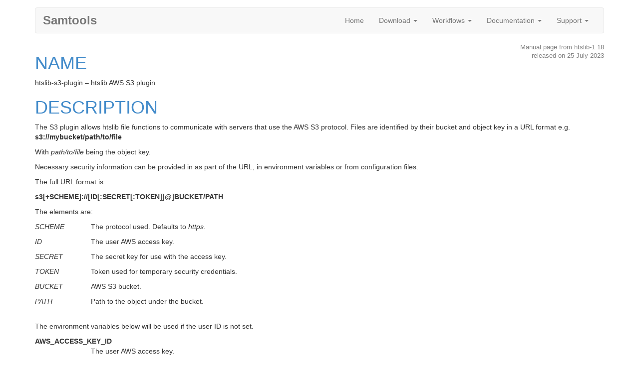

--- FILE ---
content_type: text/html; charset=utf-8
request_url: http://www.htslib.org/doc/1.18/htslib-s3-plugin.html
body_size: 4170
content:
<!DOCTYPE html>
<html>
<head>
	<meta charset="utf-8">
	<meta http-equiv="X-UA-Compatible" content="IE=edge">
	<title>htslib-s3-plugin(7) manual page</title>
	<meta name="description" content="Samtools">
	<link rel="canonical" href="/doc/1.18/htslib-s3-plugin.html">

	<!-- Bootstrap CSS -->
	<link rel="stylesheet" href="//maxcdn.bootstrapcdn.com/bootstrap/3.2.0/css/bootstrap.min.css">
	<!-- Custom CSS -->
	<link rel="stylesheet" type="text/css" href="/css/sitewide.css">
	<!-- Latest compiled and minified JavaScript -->
	<script src="//code.jquery.com/jquery-2.1.1.min.js"></script>
	<script src="//maxcdn.bootstrapcdn.com/bootstrap/3.2.0/js/bootstrap.min.js"></script>
	<meta name="viewport" content="width=device-width, initial-scale=1">
	<link rel="stylesheet" type="text/css" href="/css/manpage.css">
</head>
<body>

<div class="container">
	<nav class="navbar navbar-default" role="navigation">
		<div class="container-fluid">
			<!-- Brand and toggle get grouped for better mobile display -->
			<div class="navbar-header">
				<button type="button" class="navbar-toggle collapsed" data-toggle="collapse" data-target="#bs-example-navbar-collapse-1">
					<span class="sr-only">Toggle navigation</span>
					<span class="icon-bar"></span>
					<span class="icon-bar"></span>
					<span class="icon-bar"></span>
				</button>
				<a class="navbar-brand" href="/">Samtools</a>
			</div>

			<!-- Collect the nav links, forms, and other content for toggling -->
			<div class="collapse navbar-collapse" id="bs-example-navbar-collapse-1">
				<ul class="nav navbar-nav navbar-right">
					<li><a href="/">Home</a></li>
					<li class="dropdown">
						<a id="dl_label" role="button" class="dropdown-toggle" data-toggle="dropdown" data-target="#" href="/download">
							Download <span class="caret"></span>
						</a>
						<ul class="dropdown-menu" role="menu" aria-labelledby="dl_label">
							<li><a href="/download">Downloads</a></li>
							<li><a href="/develop">Development</a></li>
						</ul>
					</li>
					<li class="dropdown">
						<a class="dropdown-toggle" data-toggle="dropdown" data-target="#" href="/workflow">
							Workflows <span class="caret"></span>
						</a>
						<ul class="dropdown-menu" role="menu">
							<li><a href="/workflow/fastq.html">FASTQ to BAM / CRAM</a></li>
							<li><a href="/workflow/wgs-call.html">WGS/WES Mapping to Variant Calls</a></li>
							<li><a href="/workflow/filter.html">Filtering of VCF Files</a></li>
							<li><a href="/workflow/cram.html">Using CRAM within Samtools</a></li>
						</ul>
					</li>
					<li class="dropdown">
						<a class="dropdown-toggle" data-toggle="dropdown" data-target="#" href="/doc">
							Documentation <span class="caret"></span>
						</a>
						<ul class="dropdown-menu" role="menu">
							<li><a href="/doc#manual-pages">Man Pages</a></li>
				            <li><a href="/doc#howtos">HowTos</a></li>
							<li><a href="/doc#file-formats">Specifications</a></li>
							<li><a href="/algorithms/duplicate.html">Duplicate Marking</a></li>
							<li><a href="/benchmarks/zlib.html">Zlib Benchmarks</a></li>
							<li><a href="/benchmarks/CRAM.html">CRAM Benchmarks</a></li>
							<li><a href="/doc/reference_seqs.html">Reference Sequences</a></li>
							<li><a href="/doc#publications">Publications</a></li>
						</ul>
					</li>
					<li class="dropdown">
						<a class="dropdown-toggle" data-toggle="dropdown" data-target="#" href="/support">
							Support <span class="caret"></span>
						</a>
						<ul class="dropdown-menu" role="menu">
							<li><a href="https://github.com/samtools/htslib/issues">HTSlib issues</a></li>
							<li><a href="https://github.com/samtools/bcftools/issues">BCFtools issues</a></li>
							<li><a href="https://github.com/samtools/samtools/issues">Samtools issues</a></li>
							<li><a href="/support#general-help">General help</a></li>
						</ul>
					</li>
				</ul>
			</div><!-- /.navbar-collapse -->
		</div><!-- /.container-fluid -->
	</nav>
</div>


<div class="container manpage">
<div class="release">Manual page from htslib-1.18<br>released on 25 July 2023</div>
<h1 id="NAME"><a href="#NAME">NAME</a></h1>
htslib-s3-plugin &ndash; htslib AWS S3 plugin
<p>
<h1 id="DESCRIPTION"><a href="#DESCRIPTION">DESCRIPTION</a></h1>
The S3 plugin allows htslib file functions to communicate with servers that use
the AWS S3 protocol.  Files are identified by their bucket and object key in a
URL format e.g.
<p>
<b>s3://mybucket/path/to/file</b>
<p>
With <em>path/to/file</em> being the object key.
<p>
Necessary security information can be provided in as part of the URL, in
environment variables or from configuration files.
<p>
The full URL format is:
<p>
<b>s3[+SCHEME]://[ID[:SECRET[:TOKEN]]@]BUCKET/PATH</b>
<p>
The elements are:
<dl><dt><em>SCHEME</em></dt><dd><p>
The protocol used.  Defaults to <em>https</em>.
</dd><dt><em>ID</em></dt><dd><p>
The user AWS access key.
</dd><dt><em>SECRET</em></dt><dd><p>
The secret key for use with the access key.
</dd><dt><em>TOKEN</em></dt><dd><p>
Token used for temporary security credentials.
</dd><dt><em>BUCKET</em></dt><dd><p>
AWS S3 bucket.
</dd><dt><em>PATH</em></dt><dd><p>
Path to the object under the bucket.
</dd></dl><p>
<p>
The environment variables below will be used if the user ID is not set.
<dl><dt><b>AWS_ACCESS_KEY_ID</b></dt><dd><p>
The user AWS access key.
</dd><dt><b>AWS_SECRET_ACCESS_KEY</b></dt><dd><p>
The secret key for use with the access key.
</dd><dt><b>AWS_DEFAULT_REGION</b></dt><dd><p>
The region to use. Defaults to
<em>us-east-1</em>.
</dd><dt><b>AWS_SESSION_TOKEN</b></dt><dd><p>
Token used for temporary security credentials.
</dd><dt><b>AWS_DEFAULT_PROFILE</b></dt><dd><p>
The profile to use in <em>credentials</em>, <em>config</em> or <em>s3cfg</em> files.
Defaults to
<em>default</em>.
</dd><dt><b>AWS_PROFILE</b></dt><dd><p>
Same as above.
</dd><dt><b>AWS_SHARED_CREDENTIALS_FILE</b></dt><dd><p>
Location of the credentials file.  Defaults to
<em>~/.aws/credentials</em>.
</dd><dt><b>HTS_S3_S3CFG</b></dt><dd><p>
Location of the s3cfg file.  Defaults to
<em>~/.s3cfg</em>.
</dd><dt><b>HTS_S3_HOST</b></dt><dd><p>
Sets the host.  Defaults to
<em>s3.amazonaws.com</em>.
</dd><dt><b>HTS_S3_V2</b></dt><dd><p>
If set use signature v2 rather the default v4.  This will limit the plugin to
reading only.
</dd><dt><b>HTS_S3_PART_SIZE</b></dt><dd><p>
Sets the upload part size in Mb, the minimum being 5Mb.
By default the part size starts at 5Mb and expands at regular intervals to
accommodate bigger files (up to 2.5 Tbytes with the current rate).
Using this setting disables the automatic part size expansion.
</dd><dt><b>HTS_S3_ADDRESS_STYLE</b></dt><dd><p>
Sets the URL style.  Options are auto (default), virtual or path.  
</dd></dl><p>
In the absence of an ID from the previous two methods the credential/config
files will be used.  The default file locations are either
<em>~/.aws/credentials</em> or <em>~/.s3cfg</em> (in that order).
<p>
Entries used in aws style credentials file are aws_access_key_id, 
aws_secret_access_key, aws_session_token, region, addressing_style and
expiry_time (unofficial, see SHORT-LIVED CREDENTIALS below).
Only the first two are usually needed.
<p>
Entries used in s3cmd style config files are access_key, secret_key,
access_token, host_base, bucket_location and host_bucket. Again only the first
two are usually needed. The host_bucket option is only used to set a path-style
URL, see below.
<p>
<h1 id="SHORT-LIVED_CREDENTIALS"><a href="#SHORT-LIVED_CREDENTIALS">SHORT-LIVED CREDENTIALS</a></h1>
<p>
Some cloud identity and access management (IAM) systems can make short-lived
credentials that allow access to resources.
These credentials will expire after a time and need to be renewed to
give continued access.
To enable this, the S3 plugin allows an <em>expiry_time</em> entry to be set in the
<em>.aws/credentials</em> file.
The value for this entry should be the time when the token expires,
following the format in RFC3339 section 5.6, which takes the form:
<p>
   2012-04-29T05:20:48Z
<p>
That is, year - month - day, the letter "T", hour : minute : second.
The time can be followed by the letter "Z", indicating the UTC timezone,
or an offset from UTC which is a "+" or "-" sign followed by two digits for
the hours offset, ":", and two digits for the minutes.
<p>
The S3 plugin will attempt to re-read the credentials file up to 1 minute
before the given expiry time, which means the file needs to be updated with
new credentials before then.
As the exact way of doing this can vary between services and IAM providers,
the S3 plugin expects this to be done by an external user-supplied process.
This may be achieved by running a program that replaces the file as new
credentials become available.
The following script shows how it might be done for AWS instance credentials:
<pre>
#!/bin/sh
instance='http://169.254.169.254'
tok_url="$instance/latest/api/token"
ttl_hdr='X-aws-ec2-metadata-token-ttl-seconds: 10'
creds_url="$instance/latest/meta-data/iam/security-credentials"
key1='aws_access_key_id = \(.AccessKeyId)\n'
key2='aws_secret_access_key = \(.SecretAccessKey)\n'
key3='aws_session_token = \(.Token)\n'
key4='expiry_time = \(.Expiration)\n'
while true; do
    token=`curl -X PUT -H "$ttl_hdr" "$tok_url"`
    tok_hdr="X-aws-ec2-metadata-token: $token"
    role=`curl -H "$tok_hdr" "$creds_url/"`
    expires='now'
    ( curl -H "$tok_hdr" "$creds_url/$role" \
      | jq -r "\"${key1}${key2}${key3}${key4}\"" &gt; credentials.new ) \
      &amp;&amp; mv -f credentials.new credentials \
      &amp;&amp; expires=`grep expiry_time credentials | cut -d ' ' -f 3-`
    if test $? -ne 0 ; then break ; fi
    expiry=`date -d "$expires - 3 minutes" '+%s'`
    now=`date '+%s'`
    test "$expiry" -gt "$now" &amp;&amp; sleep $((($expiry - $now) / 2))
    sleep 30
done
</pre>
<p>
Note that the <em>expiry_time</em> key is currently only supported for the
<em>.aws/credentials</em> file (or the file referred to in the
<b>AWS_SHARED_CREDENTIALS_FILE</b>
environment variable).
<p>
<h1 id="NOTES"><a href="#NOTES">NOTES</a></h1>
In most cases this plugin transforms the given URL into a virtual host-style
format e.g. <em><a href="https://bucket.host/path/to/file">https://bucket.host/path/to/file</a></em>.  A path-style format is used
where the URL is not DNS compliant or the bucket name contains a dot e.g.
<em>https://host/bu.cket/path/to/file</em>.
<p>
Path-style can be forced by setting one either HTS_S3_ADDRESS_STYLE,
addressing_style or host_bucket.  The first two can be set to <b>path</b> while
host_bucket must <b>not</b> include the <b>%(bucket).s</b> string.
<p>
<h1 id="SEE_ALSO"><a href="#SEE_ALSO">SEE ALSO</a></h1>
<a href="htsfile.html"><em>htsfile</em></a> (1)
<a href="samtools.html"><em>samtools</em></a> (1)
<p>
RFC 3339: &lt;<a href="https://www.rfc-editor.org/rfc/rfc3339">https://www.rfc-editor.org/rfc/rfc3339</a>#section-5.6&gt;
<p>
htslib website: &lt;<a href="http://www.htslib.org/">http://www.htslib.org/</a>&gt;
</div>

<div class="container">
	<hr />
	<p class="copyright">
		Copyright &copy; 2025 Genome Research Limited (reg no. 2742969) is a charity registered in England with number 1021457. <a href="/terms">Terms and conditions</a>.
	</p>
</div>
</body>
</html>


--- FILE ---
content_type: text/css; charset=utf-8
request_url: http://www.htslib.org/css/sitewide.css
body_size: 221
content:
body {
    padding-top:15px;
}

.navbar-brand {
    font-size:24px;
    font-weight:bold;
    color:#333;
}

.homepage-intro h1, .home-boxes .well h3 {
    margin-top:0;
}
.home-boxes .well {
    min-height:180px;
}
.home-boxes .well h3 a,
.home-boxes .well ul a {
    color:#333;
}


.copyright {
	font-size: 80%;
	color: gray;
}

.home-boxes .well .btn-lg {
	white-space:normal;
}

--- FILE ---
content_type: text/css; charset=utf-8
request_url: http://www.htslib.org/css/manpage.css
body_size: 241
content:
.release { float: right; text-align: right; color: gray; font-size: 90% }

.manpage dl { clear: both; margin-left: 8em; }
.manpage dl::after { content: ""; display: block; clear: both; }
.manpage dt { float: left; clear: both; min-width: 8em; margin-left: -8em;
              font-weight: normal; }
.manpage dd { float: left; width: 100%; clear: right; }

.manpage table { border-collapse: collapse }
.manpage th { padding-right: 2em }
.manpage td { padding-right: 2em }
